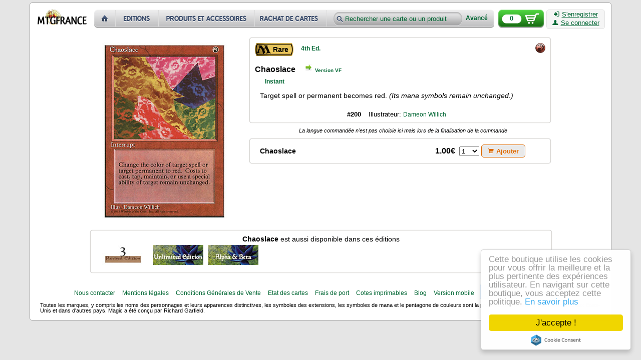

--- FILE ---
content_type: text/html; charset=utf-8
request_url: https://cartes.mtgfrance.com/card-606-en-chaoslace
body_size: 3085
content:
<!DOCTYPE html PUBLIC "-//W3C//DTD XHTML 1.0 Transitional//EN" "http://www.w3.org/TR/xhtml1/DTD/xhtml1-transitional.dtd">
<html xmlns="http://www.w3.org/1999/xhtml" xml:lang="fr-FR" lang="fr-FR">
<head>
<title>Chaoslace - 4th Ed. - Cartes Magic - MTGFRANCE Boutique</title>
<meta http-equiv="Content-Type" content="text/html; charset=utf-8" />
<meta http-equiv="X-UA-Compatible" content="IE=edge" />
<meta name="verify-v1" content="tRMgYzMzKPOI7XvavlKZPTz8CbxXfveDMeKPtO9/D4M=" />
<meta name="viewport" content="width=device-width, initial-scale=1.0" />
<link type="text/css" href="css.php?v=2&amp;f=reset,prototip,font-awesome" rel="stylesheet" media="all" />
<link type="text/css" href="css.php?v=88&amp;f=base,buttons,head,foot,index-set-result,detail,card" rel="stylesheet" media="all" /><script type="text/javascript" src="js.php?v=11&amp;f=scriptaculous/prototype,scriptaculous/scriptaculous,control/livepipe,control/window,prototip/prototip,autocompleter/autocompleter"></script>
<link rel="shortcut icon" href="favicon.ico" />
<link href="https://cartes.mtgfrance.com/syndication.php" title="MTGFRANCE Boutique" type="application/rss+xml" rel="alternate" />
</head>
<body>
<div id="bodyBackground" class="rounded">
	<div id="header">
        <input type="hidden" id="basket_key" value="OUT_BASKET" />
        <a name="top"></a>
        <p id="backTop" style="display:none;">
		    <a href="#top"><span class="logo"></span></a>
	    </p>
  		<a id="home" href="https://cartes.mtgfrance.com">
  			<img src="images/misc/boutique_cartes_magic.png" alt="MTGFRANCE Boutique - Cartes Magic" width="98" height="30" />
  		</a>
        <div id="menu-header">
              <a id="home-header" href="index.php" title="Accueil" class="lnk"></a><a id="sets-header" href="set.php" title="Toutes les éditions" class="lnk"></a><a id="items-header" href="item.php" title="Produits et accessoires" class="lnk"></a><a id="buyout-header" href="buy.php" title="Nous rachetons des cartes" class="lnk"></a>              <form id="lookfor" action="result.php" method="get">
                  <input type="text" id="product" name="product" value="Rechercher une carte ou un produit" />
                  <input type="hidden" id="strict" name="strict" value="n" />
                  <input type="submit" style="display: none;" />
                  <a id="furtherSearch" href="complex.php" class="bold links">Avancé</a>              </form>
        </div>
        <a id="basketBackground" href="command-basket.php" class="logo">
            <span id="basketCount">0</span>
        </a>
        <div id="connectBackground" class="plainlight rounded">
            <a href="register.php" class="ilinks"><i class="icon-signin text-icon"></i>S'enregistrer</a><br />
                                      <a id="authLink" href="auth.php" class="ilinks"><i class="icon-user text-icon"></i>Se connecter</a>        </div>
        <hr class="cleaner" />
    </div>
<div id="pageContent"><div class="detail"><div class="card-image"><img id="scan-697e90a99f83a" src="images/cache/c437d1821875c2ee5002e871f4913e4f0cbd22c6_250x356.jpg" alt="Chaoslace" width="249" height="355" /></div><div class="card-infos enlighted rounded"><div title="Rare" class="bold rarity rarity-3"><span>Rare</span></div><div class="set"><h2><a href="set-4-4th-ed." title="4th Ed." class="links">4th Ed.</a><span class="extra"></span></h2></div><div class="cost"><span class="mana mana-r"></span></div><div class="cleaner"></div><div class="identity"><div class="name"><h1 class="bold">Chaoslace</h1><span class="go-to logo"></span><span class="go-to-lang bold"><a href="card-606-fr-voile-de-chaos" title="Voile de chaos" class="links">Version VF</a></span></div></div><div class="cleaner"></div><h3 class="type"><a href="type-3-instant" title="Instant" class="links bold">Instant</a></h3><div class="text">Target spell or permanent becomes red. <span class="italic">(Its mana symbols remain unchanged.)</span></div><div class="cleaner"></div><div class="graphical"><span class="serial bold">#200</span><span class="illustrator">Illustrateur: <a href="illustrator-132-dameon-willich" title="Dameon Willich" class="links">Dameon Willich</a></span></div></div><div class="card-command-lang"><span class="italic">La langue commandée n'est pas choisie ici mais lors de la finalisation de la commande</span></div><div class="card-buy enlighted rounded"><span class="buyer bold">Chaoslace</span><span class="price bold">1.00&euro;</span>&nbsp;&nbsp;<select id="quantity-697e90a99fb5b" class="select"><option value="1">1</option><option value="2">2</option><option value="3">3</option></select>&nbsp;<button id="add-697e90a99fb5b" value="Ajouter" class="add action"><i class="icon-shopping-cart text-icon"></i>Ajouter</button></div><div class="card-other-sets enlighted rounded"><div class="card-other-sets-title"><span class="bold">Chaoslace</span> est aussi disponible dans ces éditions</div><div class="card-other-sets-content"><div class="linker"><a id="card-set-249" href="card-249-en-chaoslace" lang="en" title="Chaoslace" class="setbg s2 ilinks"></a></div><div class="linker"><a id="card-set-9643" href="card-9643-en-chaoslace" lang="en" title="Chaoslace" class="setbg s31 ilinks"></a></div><div class="linker"><a id="card-set-2285" href="card-2285-en-chaoslace" lang="en" title="Chaoslace" class="setbg s1 ilinks"></a></div></div></div></div>    </div>
	<hr class="cleaner" />
	<div id="footer">
       <div id="footerLinks">
          <a href="contact.php" class="links">Nous contacter</a>
          <a href="legal-notices.php" class="links">Mentions légales</a>
          <a href="infos.php" class="links">Conditions Générales de Vente</a>
          <a href="states.php" class="links">Etat des cartes</a>
          <a href="shipment.php" class="links">Frais de port</a>
          <a href="export.php" class="links">Cotes imprimables</a>
          <a href="blog.php" class="links">Blog</a>
          <a href="https://m.mtgfrance.com" class="links">Version mobile</a>
          <span id="paypal-logo" title="Paiement Paypal" class="logo"></span>
          <span id="copyright">v4 11/01/26</span>
	   </div>
  		<div id="footerLegal">
      		<p>Toutes les marques, y compris les noms des personnages et leurs apparences distinctives, les symboles des extensions, les symboles de mana et le pentagone de couleurs sont la propriété de Wizards of the Coast, Inc. aux Etats-Unis et dans d'autres pays. Magic a été conçu par Richard Garfield.</p>
  		</div>
	</div>
</div>
<script type="text/javascript" src="js.php?v=88&amp;f=tools,base,basket,display"></script>
<script type="text/javascript">addProducts({"-697e90a99fb5b":{"id":"606","price":"1.00","hash":"30cb0a823509d49a6c20c8698f82b1ce","type":"card","buy":"n"}});</script>
<script type="text/javascript">
  var _gaq = _gaq || [];
  _gaq.push(['_setAccount', 'UA-16530564-1']);
  _gaq.push(['_trackPageview']);

  (function() {
    var ga = document.createElement('script'); ga.type = 'text/javascript'; ga.async = true;
    ga.src = ('https:' == document.location.protocol ? 'https://ssl' : 'http://www') + '.google-analytics.com/ga.js';
    var s = document.getElementsByTagName('script')[0]; s.parentNode.insertBefore(ga, s);
  })();
</script>
<script type="text/javascript">
    window.cookieconsent_options = {"message":"Cette boutique utilise les cookies pour vous offrir la meilleure et la plus pertinente des expériences utilisateur. En navigant sur cette boutique, vous acceptez cette politique.","dismiss":"J'accepte !","learnMore":"En savoir plus","link":"cookiepolicy.php","theme":"light-floating"};
</script>
<script src="//cdnjs.cloudflare.com/ajax/libs/cookieconsent2/2.0.0/cookieconsent.min.js"></script>

</body>
</html>


--- FILE ---
content_type: text/css;charset=UTF-8
request_url: https://cartes.mtgfrance.com/css.php?v=88&f=base,buttons,head,foot,index-set-result,detail,card
body_size: 5298
content:
body{font-family:Verdana,'Bitstream vera sans',Geneva,Arial,Helvetica,sans-serif;background-color:#E5E5E5}fieldset{border:1px solid #A5A5A5;padding:10px}legend{color:#006633;font-weight:bold}legend:before,legend:after{content:"\00A0\00A0"}a{text-decoration:none}ul li,ol li{margin-left:25px;margin-right:25px}#flashMessages{list-style-type:none;text-align:left}#flashMessages li{padding:3px;margin-left:0px;clear:both}#flashMessages .icon{line-height:20px;height:20px;width:20px;float:left}#flashMessages .error .icon{background-position:-2px -178px}#flashMessages .warning .icon{background-position:-26px -178px}#flashMessages .notice .icon{background-position:-50px -178px}#flashMessages .msg{line-height:20px;height:20px;margin-left:5px;float:left}#fillAuthBox,#fillRegisterBox{float:left;height:420px;padding:5px}#fillAuthBox{width:500px;border-right:1px solid #006633}#fillRegisterBox{width:600px;border-left:1px solid #006633}#fillAuthBox > div,#fillRegisterBox > div{width:200px;margin:0px auto 0px auto}#fillAdvice{text-align:center;font-size:90%;margin:10px auto 10px auto;padding:10px;width:550px}#backTop{position:fixed;top:50%}#backTop a{width:60px;display:block;color:#BBBBBB;-webkit-transition:0.75s;-moz-transition:0.75s;-khtml-transition:0.75s;transition:0.75s}#backTop span{width:60px;height:60px;display:block;margin-bottom:50%;background-color:#AAAAAA;background-position:-66px -32px;-webkit-border-radius:10px;-moz-border-radius:10px;-khtml-border-radius:10px;border-radius:10px;-webkit-transition:0.75s;-moz-transition:0.75s;-khtml-transition:0.75s;transition:0.75s}#backTop a:hover span{background-color:#777777}#noResult{font-size:110%;text-align:center;font-weight:bold;display:block;height:30px;width:400px;margin:15px auto 10px auto;padding:5px}#results{background-color:#FFFFFF;font-size:80%}#results button{height:22px;padding:0px 8px 2px 8px}input[type="text"],input[type="password"],textarea{border:2px solid #E5E5E5;padding:3px}select.select{width:40px}table.layout{text-align:center;background-color:#FFFFFF;width:100%}tr.ccard td{vertical-align:middle}tr.ccard td{border-bottom:1px solid #000000}tr.legend td{border-bottom:1px solid #000000;padding:3px}tr.legend td.nolegend{border:none}tr.legendary td,tr.legend td.legend{font-weight:bold}input.field{background:url(images/misc/sprite-fields.png) no-repeat;width:186px;line-height:31px;border:0px;padding:0px 10px 0px 40px;margin:10px 10px 0px 0px}input.identityField{background-position:-2px -2px;height:31px}input.mailField{background-position:-2px -42px;height:33px}input.passwordField{background-position:-2px -84px;height:33px}.prototip .default .content{font-size:80%;color:#000000;background:#F5F5F5;text-align:center}.prototip .default .title{font-size:90%;font-weight:bold;text-transform:none;text-align:center;color:#006633}.prototip .default .close{border:0 none;cursor:pointer;font-size:0;text-decoration:none;height:15px;width:19px;line-height:0}.pageTitle{padding:10px;border-bottom:2px solid #006633;color:#006633;text-align:center}.text-icon{text-decoration:none !important;;margin-right:5px}.cleaner{clear:both;visibility:hidden}.links:link,.links:visited,.links:active{font-size:95%;text-decoration:none;color:#006633}.links:hover{text-decoration:underline;color:#02A35D}.ilinks:link,.ilinks:visited,.ilinks:active{font-size:95%;text-decoration:underline;color:#006633}.ilinks:hover{text-decoration:none;color:#02A35D}.bold{font-weight:bold !important}.italic{font-style:italic !important}.underline{text-decoration:underline !important}.striked{text-decoration:line-through !important}.plainlight{border:1px solid #E2E2E2;background-color:#F5F5F5}.enlighted{border:1px solid #d7d5d2;background:#FFFFFF;-webkit-box-shadow:#AAAAAA 0 0 1px;-moz-box-shadow:#AAAAAA 0 0 1px;box-shadow:#AAAAAA 0 0 1px}.enlighted:hover{-webkit-box-shadow:#888888 0 0 5px;-moz-box-shadow:#888888 0 0 5px;box-shadow:#888888 0 0 5px}.separator{background-repeat:repeat-x;background-image:url(images/misc/separator.jpg);height:2px}.rounded{border-radius:5px;-moz-border-radius:5px;-webkit-border-radius:5px}.logo{background:url(images/misc/sprite-logos.png?v=7) no-repeat}.button{cursor:pointer}.dash{font-weight:bold}.err,.warn{color:red;font-weight:bold}.ok{color:green;font-weight:bold}button,a.button{font:bold 13.33px Arial,Verdana,Helvetica,sans-serif;white-space:nowrap;line-height:17px;color:#333333;cursor:pointer;text-decoration:none;padding:0px 12px;height:26px;position:relative;display:inline-block;text-shadow:0 1px 0 #FFF;-webkit-transition:border-color .218s;-moz-transition:border .218s;-o-transition:border-color .218s;transition:border-color .218s;background:#E9E9E9;border:solid 1px #BCBCBC;border-radius:5px;-webkit-border-radius:5px;-moz-border-radius:5px;margin:1px 10px 1px 0px}a.button{padding-top:4.5px;padding-bottom:0px;height:19px}button:hover,a.button:hover{border-color:#999;-moz-box-shadow:0 2px 0 rgba(0,0,0,0.2) -webkit-box-shadow:0 2px 5px rgba(0,0,0,0.2);box-shadow:0 1px 2px rgba(0,0,0,0.15)}button:active,a.button:active{color:#000000;border-color:#444}button.action,a.action,span.action{color:#DD6900 !important;border-color:#DD6900 !important}button.second,a.second,span.second{color:#6E6E6E !important}#home{display:block;float:left;margin-top:10px;margin-left:5px}#header{margin-bottom:10px}#bodyBackground{border:1px solid #A5A5A5;background-color:#FFFFFF;overflow:hidden;width:100%;max-width:1140px;min-width:755px;margin:5px auto 5px auto;padding:3px 10px 3px 10px}#pageContent{clear:both;width:100%;min-height:440px;padding:5px 0px 5px 0px}#accountLinkLogo{display:inline-block;width:18px;height:24px;position:relative;top:5px;background-position:-137px -172px}#accountLink{display:inline-block;width:85px;position:relative;top:-5px}#accountMenu{font-size:85%;color:#000000;width:135px}#accountMenu li{width:130px}#authMenu{font-size:90%;text-align:center;color:#000000;width:260px}#lostContainer{text-align:right;margin:10px}#stayConnected{margin:10px 0px 10px 0px}#basketBackground{display:block;position:relative;float:left;height:37px;width:91px;margin:10px 5px 0px 5px;background-position:-137px -102px}#basketCount{position:absolute;left:6px;top:12px;height:15px;width:40px;text-align:center;font-size:80%;font-weight:bold;color:#006633}#connectBackground{float:left;height:37px;width:115px;margin-top:10px;text-align:center;font-size:85%}#connectBackground a{display:inline-block;margin:2px 0px 2px 0px}#menu-header{float:left;margin:10px 0px 0px 15px;padding-top:0px}#menu-header a.lnk,#lookfor{display:block;float:left;height:37px;background-image:url(images/misc/sprite-header.png);background-repeat:no-repeat;margin:0px;padding:0px}#menu-header a.lnk{text-decoration:none}#home-header{width:43px;background-position:0px 0px}#home-header:hover,#home-header:active,#home-header:focus{background-position:0px -74px}#home-header.current{background-position:0px -37px}#sets-header{width:86px;background-position:-43px 0px}#sets-header:hover,#sets-header:active,#sets-header:focus{background-position:-43px -74px}#sets-header.current{background-position:-43px -37px}#items-header{width:192px;background-position:-129px 0px}#items-header:hover,#items-header:active,#items-header:focus{background-position:-129px -74px}#items-header.current{background-position:-129px -37px}#buyout-header{width:147px;background-position:-324px 0px}#buyout-header:hover,#buyout-header:active,#buyout-header:focus{background-position:-324px -74px}#buyout-header.current{background-position:-324px -37px}#lookfor{position:relative;width:334px;background-position:-472px 0px}#lookfor:hover,#lookfor:active,#lookfor.focus{background-position:-472px -74px}#product{position:relative;top:5px;left:10px;height:20px;width:255px;background:transparent;padding-left:23px;font-size:83%;color:#006633}#product,#product:hover{border:0px;outline:0px}#furtherSearch{position:absolute;display:block;float:right;top:12px;right:10px;width:50px;font-size:72%;text-decoration:none}#furtherSearch:hover,#furtherSearch:active,#furtherSearch:focus{text-decoration:underline}#autocomplete{list-style-type:none;padding:0px}#autocomplete li{display:block;margin:0px;padding:4px 2px 4px 2px;width:100%;cursor:pointer;color:#006633;text-align:left;font-weight:bold;font-size:85%;clear:both}#autocomplete li:hover{text-decoration:underline}div.menu ul{list-style-type:none}div.menu li{text-align:center;padding:0px;margin:0px;border:0px}div.menu li a{display:block;text-decoration:none;padding:5px;margin:0px}div.menu li a:hover{background-color:#F5F5F5}.suggestToken,.suggestToken a{display:block;text-align:center;width:100px}.suggestToken{margin:10px auto 10px auto}.suggestTokenTitle{margin-top:5px;font-size:90%}#footerLegal,#footerLinks{text-align:center}#footerLegal{padding:10px;margin:0px;font-size:70%;text-align:left}#footerLinks{font-size:80%;margin-bottom:3px}#footerLinks a{margin:0px 5px 0px 5px}#paypal-logo{display:inline-block;position:relative;top:12px;width:120px;height:34px;background-position:-135px -139px}#copyright{font-size:85%}.setbg{background:url(images/misc/sprite-sets.png?v=9) no-repeat;width:100px;height:40px;display:block}.s61{background-position:0px 0px}.s77{background-position:0px -3139px}.s78{background-position:0px -3182px}.s1{background-position:0px -43px}.s31{background-position:0px -86px}.s13{background-position:0px -129px}.s10{background-position:0px -172px}.s2{background-position:0px -215px}.s47{background-position:0px -258px}.s33{background-position:0px -301px}.s21{background-position:0px -344px}.s3{background-position:0px -387px}.s4{background-position:0px -430px}.s19{background-position:0px -473px}.s15{background-position:0px -516px}.s37{background-position:0px -559px}.s34{background-position:0px -602px}.s9{background-position:0px -645px}.s27{background-position:0px -688px}.s30{background-position:0px -731px}.s5{background-position:0px -774px}.s39{background-position:0px -817px}.s12{background-position:0px -860px}.s35{background-position:0px -903px}.s23{background-position:0px -946px}.s20{background-position:0px -989px}.s40{background-position:0px -1032px}.s16{background-position:0px -1075px}.s17{background-position:0px -1118px}.s6{background-position:0px -1161px}.s18{background-position:0px -1204px}.s25{background-position:0px -1247px}.s44{background-position:0px -1290px}.s38{background-position:0px -1333px}.s29{background-position:0px -1376px}.s42{background-position:0px -1419px}.s7{background-position:0px -1462px}.s11{background-position:0px -1505px}.s43{background-position:0px -1548px}.s45{background-position:0px -1591px}.s24{background-position:0px -1634px}.s14{background-position:0px -1677px}.s26{background-position:0px -1720px}.s22{background-position:0px -1763px}.s8{background-position:0px -1806px}.s28{background-position:0px -1849px}.s36{background-position:0px -1892px}.s46{background-position:0px -1935px}.s48{background-position:0px -1978px}.s49{background-position:0px -2021px}.s50{background-position:0px -2064px}.s51{background-position:0px -2107px}.s52{background-position:0px -2150px}.s53{background-position:0px -2193px}.s54{background-position:0px -2236px}.s55{background-position:0px -2279px}.s56{background-position:0px -2322px}.s57{background-position:0px -2365px}.s58{background-position:0px -2408px}.s59{background-position:0px -2451px}.s60{background-position:0px -2494px}.s62{background-position:0px -2537px}.s63{background-position:0px -2580px}.s64{background-position:0px -2623px}.s65{background-position:0px -2666px}.s66{background-position:0px -2709px}.s67{background-position:0px -2752px}.s68{background-position:0px -2795px}.s69{background-position:0px -2838px}.s70{background-position:0px -2881px}.s71{background-position:0px -2924px}.s72{background-position:0px -2967px}.s73{background-position:0px -3010px}.s74{background-position:0px -3053px}.s75{background-position:0px -3096px}.s98{background-position:0px -3225px}.s99{background-position:0px -3268px}.s100{background-position:0px -3311px}.s41{background-position:0px -3354px}.s101{background-position:0px -3397px}.s102{background-position:0px -3440px}.s103{background-position:0px -3480px}.s104{background-position:0px -3520px}.s105{background-position:0px -3563px}.s106{background-position:0px -3606px}.s32{background-position:0px -3649px}.s76{background-position:0px -3692px}.s108{background-position:0px -3735px}.s110{background-position:0px -3778px}.s111{background-position:0px -3821px}.s112{background-position:0px -3864px}.s113{background-position:0px -3905px}.s114{background-position:0px -3946px}.s115{background-position:0px -3992px}.s116{background-position:0px -4038px}.s117{background-position:0px -4084px}.s118{background-position:0px -4124px}.s119{background-position:0px -4164px}.s121{background-position:0px -4208px}.s122{background-position:0px -4251px}.s123{background-position:0px -4294px}.s124{background-position:0px -4337px}.s125{background-position:0px -4380px}.s127{background-position:0px -4423px}.s128{background-position:0px -4466px}.s129{background-position:0px -4509px}.s130{background-position:0px -4552px}.s131{background-position:0px -4595px}.s132{background-position:0px -4638px}.s133{background-position:0px -4681px}.s134{background-position:0px -4724px}.s135{background-position:0px -4767px}.s136{background-position:0px -4810px}.s137{background-position:0px -4853px}.s138{background-position:0px -4896px}.s139{background-position:0px -4939px}.s140{background-position:0px -4982px}.s141{background-position:0px -5025px}.s145{background-position:0px -5068px}.s147{background-position:0px -5111px}.s148{background-position:0px -5154px}.s149{background-position:0px -5197px}.s150{background-position:0px -5240px}.s151{background-position:0px -5283px}.s152{background-position:0px -5326px}.s153{background-position:0px -5369px}.s154{background-position:0px -5412px}.s155{background-position:0px -5455px}.s157{background-position:0px -5498px}.s158{background-position:0px -5541px}.s161{background-position:0px -5584px}.s162{background-position:0px -5627px}.s164{background-position:0px -5670px}.s165{background-position:0px -5713px}.s166{background-position:0px -5713px}.s167,.s168{background-position:0px -5756px}.s169,.s170{background-position:0px -5799px}.s171{background-position:0px -5842px}.s172,.s173{background-position:0px -5885px}.s174{background-position:0px -5928px}.s175,.s176{background-position:0px -5971px}.s177,.s178{background-position:0px -6014px}.s179,.s180{background-position:0px -6056px}.s181,.s182{background-position:0px -6099px}.s183{background-position:0px -6142px}.s184,.s185{background-position:0px -6185px}.s186,.s187{background-position:0px -6228px}.s188,.s189{background-position:0px -6271px}.s190,.s191,.s192,.s193{background-position:0px -6314px}.s194,.s195,.s196,.s197{background-position:0px -6357px}.s198,.s199,.s200,.s201{background-position:0px -6400px}.s202,.s203,.s204,.s205{background-position:0px -6443px}.s206,.s207,.s208,.s209{background-position:0px -6486px}.s210,.s211{background-position:0px -6529px}.s212,.s213{background-position:0px -6572px}.s214,.s215,.s216,.s217{background-position:0px -6615px}.s218,.s219{background-position:0px -6658px}.s220,.s221,.s222,.s223,.s224,.s225{background-position:0px -6701px}.s226{background-position:0px -6744px}.s228,.s229{background-position:0px -6787px}.s230,.s231,.s232,.s233{background-position:0px -6830px}.s234,.s235,.s236,.s237,.s238,.s239,.s240{background-position:0px -6873px}.s241,.s242,.s243,.s244{background-position:0px -6916px}.s245,.s246{background-position:0px -6959px}.s247,.s248,.s249,.s250,.s251,.s252{background-position:0px -7002px}.s253,.s254,.s255,.s256,.s257{background-position:0px -7045px}.s258{background-position:0px -7088px}.s259,.s260{background-position:0px -7131px}.s261,.s262,.s263,.s264{background-position:0px -7174px}.s265,.s266,.s267,.s268,.s269,.s270{background-position:0px -7217px}.s271,.s272,.s273,.s274{background-position:0px -7260px}.s275,.s276,.s277,.s278{background-position:0px -7303px}.s279,.s280,.s281,.s282{background-position:0px -7346px}.s283,.s284,.s285{background-position:0px -7389px}.s286,.s287{background-position:0px -7432px}.s288,.s289,.s290,.s291{background-position:0px -7475px}.s292,.s293,.s294,.s295{background-position:0px -7518px}.s296,.s297,.s298,.s299,.s300{background-position:0px -7561px}.s301,.s302,.s303,.s304,.s305{background-position:0px -7604px}.s306,.s307,.s308,.s309{background-position:0px -7647px}.s310,.s311,.s312,.s313{background-position:0px -7690px} .detail{width:920px;margin:0px auto 0px auto}.detail .card-image{position:relative;text-align:center;float:left;width:256px;margin:0px 10px 0px 10px;padding:10px}.detail .card-image .transform{display:block;position:absolute;float:right;right:-19px;top:80%;width:38px;height:37px;z-index:300}.detail .card-image .day{background-position:-137px -63px}.detail .card-image .night{background-position:-175px -63px}.detail .card-other-sets{position:relative;float:left;width:900px;margin-top:10px;padding:10px}.detail .card-other-sets-title{font-size:90%;text-align:center}.detail .card-other-sets-content .linker{float:left;min-height:40px;max-height:43px;margin:5px}.detail .card-other-sets-content .linker *{display:block;margin:0px;width:100px}.detail .card-other-sets-content .linker a{height:40px;text-decoration:none}.detail .card-other-sets-content .linker span{max-height:12px;font-size:70%;text-align:center}.detail .card-infos,.detail .card-command-lang,.detail .card-command-condition,.detail .card-buy,.detail .card-foil-buy{float:right;width:580px;padding:10px}.detail .card-command-lang,.detail .card-command-condition,.detail .card-buy,.detail .card-foil-buy{margin-top:5px}.detail .card-command-lang,.detail .card-command-condition{text-align:center;padding:5px}.detail .card-command-lang{font-size:70%}.detail .card-command-condition{font-size:90%}.detail h2,.detail h1{display:inline-block}.detail .rarity{float:left;margin-right:10px}.detail .set{font-size:80%;padding:5px;float:left}.detail .extra{padding-left:5px;font-size:75%;font-style:italic}.detail .cost{height:20px;margin-bottom:10px;float:right}.detail .name{margin-top:10px}.detail .go-to{background-position:-148px -25px;display:inline-block;margin:2px 5px 2px 20px;height:14px;width:14px}.detail .go-to-lang{font-size:65%}.detail .type{font-size:80%;margin:10px 0px 0px 20px}.detail .text,.detail .flavor-text{font-size:90%}.detail .text{margin:15px 20px 10px 10px}.detail .flavor-text{margin:25px 20px 10px 10px}.detail .pow-tough,.detail .loyalty{float:right;margin-right:15px;padding:3px 5px 3px 5px;border:2px ridge #A5A5A5}.detail .graphical{text-align:center;margin-top:15px}.detail .serial,.detail .illustrator{font-size:80%;margin-right:15px}.detail .buyer{display:inline-block;font-size:90%;text-align:left;margin-left:10px;width:300px}.detail .price{text-align:right;margin-left:15px;display:inline-block;width:75px}.detail .unavailable,.detail .followed{font-size:70%}body.iframe{background:transparent}body.iframe #bodyBackground{padding:5px;width:auto}body.iframe button,body.iframe select,body.iframe .unavailable,body.iframe .go-to-lang,body.iframe .go-to,body.iframe .card-command-lang,body.iframe .card-command-condition{display:none}div.buy button,div.buy select,div.buy .card-buy,div.buy .card-foil-buy,div.buy .go-to-lang,div.buy .go-to,div.buy .card-command-lang,div.buy .card-command-condition{display:none}.mana,.tap,.untap,.ticket{background:url('images/misc/sprite-mana.png?v=1') no-repeat;width:20px;height:20px;display:inline-block}.tap{background-position:-100px -40px}.untap{background-position:-120px -40px}.mana-x{background-position:-360px -0px}.mana-s,.mana-snow{background-position:-140px -40px}.mana-c{background-position:-160px -40px}.mana-e{background-position:-180px -40px}.ticket{background-position:-200px -40px}.mana-p{background-position:-220px -40px}.mana-pain-w{background-position:-180px -60px}.mana-pain-u{background-position:-160px -60px}.mana-pain-b{background-position:-100px -60px}.mana-pain-r{background-position:-140px -60px}.mana-pain-g{background-position:-120px -60px}.mana-w{background-position:-0px -0px}.mana-u{background-position:-20px -0px}.mana-b{background-position:-40px -0px}.mana-r{background-position:-60px -0px}.mana-g{background-position:-80px -0px}.mana-0{background-position:-100px -0px}.mana-1{background-position:-120px -0px}.mana-2{background-position:-140px -0px}.mana-3{background-position:-160px -0px}.mana-4{background-position:-180px -0px}.mana-5{background-position:-200px -0px}.mana-6{background-position:-220px -0px}.mana-7{background-position:-240px -0px}.mana-8{background-position:-260px -0px}.mana-9{background-position:-280px -0px}.mana-10{background-position:-300px -0px}.mana-11{background-position:-320px -0px}.mana-12{background-position:-340px -0px}.mana-13{background-position:-100px -20px}.mana-14{background-position:-120px -20px}.mana-15{background-position:-140px -20px}.mana-16{background-position:-160px -20px}.mana-17{background-position:-180px -20px}.mana-18{background-position:-200px -20px}.mana-19{background-position:-220px -20px}.mana-20{background-position:-240px -20px}.mana-w-u{background-position:-0px -20px}.mana-w-b{background-position:-20px -20px}.mana-w-r{background-position:-40px -20px}.mana-w-g{background-position:-60px -20px}.mana-u-w{background-position:-0px -40px}.mana-u-b{background-position:-20px -40px}.mana-u-r{background-position:-40px -40px}.mana-u-g{background-position:-60px -40px}.mana-b-w{background-position:-0px -60px}.mana-b-u{background-position:-20px -60px}.mana-b-r{background-position:-40px -60px}.mana-b-g{background-position:-60px -60px}.mana-r-w{background-position:-0px -80px}.mana-r-u{background-position:-20px -80px}.mana-r-b{background-position:-40px -80px}.mana-r-g{background-position:-60px -80px}.mana-g-w{background-position:-0px -100px}.mana-g-u{background-position:-20px -100px}.mana-g-b{background-position:-40px -100px}.mana-g-r{background-position:-60px -100px}.mana-1-w,.mana-c-w{background-position:-0px -120px}.mana-1-u,.mana-c-u{background-position:-20px -120px}.mana-1-b,.mana-c-b{background-position:-40px -120px}.mana-1-r,.mana-c-r{background-position:-60px -120px}.mana-1-g,.mana-c-g{background-position:-80px -120px}.mana-2-w{background-position:-0px -140px}.mana-2-u{background-position:-20px -140px}.mana-2-b{background-position:-40px -140px}.mana-2-r{background-position:-60px -140px}.mana-2-g{background-position:-80px -140px}.mana-3-w{background-position:-0px -160px}.mana-3-u{background-position:-20px -160px}.mana-3-b{background-position:-40px -160px}.mana-3-r{background-position:-60px -160px}.mana-3-g{background-position:-80px -160px}.rarity{background:url('images/misc/sprite-rarity-right.png') no-repeat;padding-right:5px;float:left;font-size:90%;cursor:default}.rarity span{background:url('images/misc/sprite-rarity-left.png') no-repeat;padding-left:36px;padding-right:5px;line-height:26px;height:26px}.rarity,.rarity span{display:block}.rarity-1{background-position:right top}.rarity-1 span{background-position:left top}.rarity-2{background-position:right -26px}.rarity-2 span{background-position:left -26px}.rarity-3{background-position:right -52px}.rarity-3 span{background-position:left -52px}.rarity-4{background-position:right -78px}.rarity-4 span{background-position:left -78px}.rarity-5{background-position:right -104px}.rarity-5 span{background-position:left -104px}.rarity-6{background-position:right -130px}.rarity-6 span{background-position:left -130px}